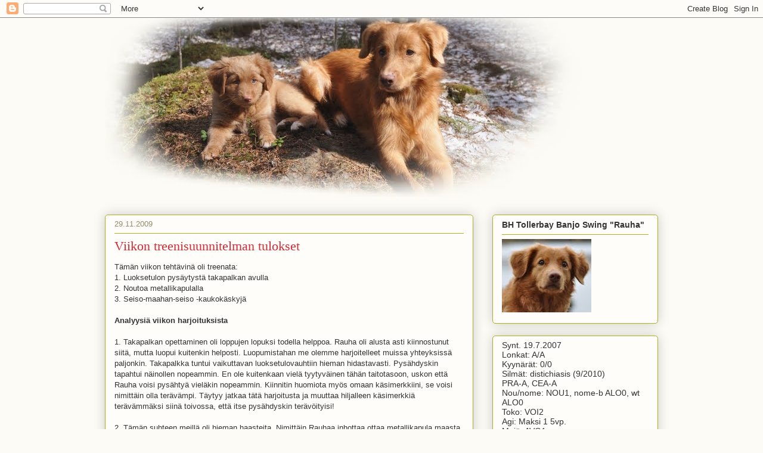

--- FILE ---
content_type: text/html; charset=UTF-8
request_url: https://rauha-tolleri.blogspot.com/2009/11/
body_size: 14087
content:
<!DOCTYPE html>
<html class='v2' dir='ltr' lang='fi'>
<head>
<link href='https://www.blogger.com/static/v1/widgets/335934321-css_bundle_v2.css' rel='stylesheet' type='text/css'/>
<meta content='width=1100' name='viewport'/>
<meta content='text/html; charset=UTF-8' http-equiv='Content-Type'/>
<meta content='blogger' name='generator'/>
<link href='https://rauha-tolleri.blogspot.com/favicon.ico' rel='icon' type='image/x-icon'/>
<link href='http://rauha-tolleri.blogspot.com/2009/11/' rel='canonical'/>
<link rel="alternate" type="application/atom+xml" title="Rauha- ja Tyyne-tollereiden treenipäiväkirja - Atom" href="https://rauha-tolleri.blogspot.com/feeds/posts/default" />
<link rel="alternate" type="application/rss+xml" title="Rauha- ja Tyyne-tollereiden treenipäiväkirja - RSS" href="https://rauha-tolleri.blogspot.com/feeds/posts/default?alt=rss" />
<link rel="service.post" type="application/atom+xml" title="Rauha- ja Tyyne-tollereiden treenipäiväkirja - Atom" href="https://www.blogger.com/feeds/1703844208136788049/posts/default" />
<!--Can't find substitution for tag [blog.ieCssRetrofitLinks]-->
<meta content='http://rauha-tolleri.blogspot.com/2009/11/' property='og:url'/>
<meta content='Rauha- ja Tyyne-tollereiden treenipäiväkirja' property='og:title'/>
<meta content='Tämä blogi toimii sähköisenä treenipäiväkirjanamme. Tavoite on saada koulutustilanne reaaliaikaiseksi: tehdä suunnitelmia, toteuttaa ja kommentoida niitä.' property='og:description'/>
<title>Rauha- ja Tyyne-tollereiden treenipäiväkirja: marraskuuta 2009</title>
<style id='page-skin-1' type='text/css'><!--
/*
-----------------------------------------------
Blogger Template Style
Name:     Awesome Inc.
Designer: Tina Chen
URL:      tinachen.org
----------------------------------------------- */
/* Content
----------------------------------------------- */
body {
font: normal normal 13px Arial, Tahoma, Helvetica, FreeSans, sans-serif;
color: #333333;
background: #fcfbf5 none repeat scroll top left;
}
html body .content-outer {
min-width: 0;
max-width: 100%;
width: 100%;
}
a:link {
text-decoration: none;
color: #d52a33;
}
a:visited {
text-decoration: none;
color: #7d181e;
}
a:hover {
text-decoration: underline;
color: #d52a33;
}
.body-fauxcolumn-outer .cap-top {
position: absolute;
z-index: 1;
height: 276px;
width: 100%;
background: transparent none repeat-x scroll top left;
_background-image: none;
}
/* Columns
----------------------------------------------- */
.content-inner {
padding: 0;
}
.header-inner .section {
margin: 0 16px;
}
.tabs-inner .section {
margin: 0 16px;
}
.main-inner {
padding-top: 30px;
}
.main-inner .column-center-inner,
.main-inner .column-left-inner,
.main-inner .column-right-inner {
padding: 0 5px;
}
*+html body .main-inner .column-center-inner {
margin-top: -30px;
}
#layout .main-inner .column-center-inner {
margin-top: 0;
}
/* Header
----------------------------------------------- */
.header-outer {
margin: 0 0 0 0;
background: transparent none repeat scroll 0 0;
}
.Header h1 {
font: normal normal 48px Georgia, Utopia, 'Palatino Linotype', Palatino, serif;
color: #333333;
text-shadow: 0 0 -1px #000000;
}
.Header h1 a {
color: #333333;
}
.Header .description {
font: normal normal 20px Georgia, Utopia, 'Palatino Linotype', Palatino, serif;
color: #908d6a;
}
.header-inner .Header .titlewrapper,
.header-inner .Header .descriptionwrapper {
padding-left: 0;
padding-right: 0;
margin-bottom: 0;
}
.header-inner .Header .titlewrapper {
padding-top: 22px;
}
/* Tabs
----------------------------------------------- */
.tabs-outer {
overflow: hidden;
position: relative;
background: #b3ca88 url(//www.blogblog.com/1kt/awesomeinc/tabs_gradient_light.png) repeat scroll 0 0;
}
#layout .tabs-outer {
overflow: visible;
}
.tabs-cap-top, .tabs-cap-bottom {
position: absolute;
width: 100%;
border-top: 1px solid #908d6a;
}
.tabs-cap-bottom {
bottom: 0;
}
.tabs-inner .widget li a {
display: inline-block;
margin: 0;
padding: .6em 1.5em;
font: normal normal 13px Arial, Tahoma, Helvetica, FreeSans, sans-serif;
color: #333333;
border-top: 1px solid #908d6a;
border-bottom: 1px solid #908d6a;
border-left: 1px solid #908d6a;
height: 16px;
line-height: 16px;
}
.tabs-inner .widget li:last-child a {
border-right: 1px solid #908d6a;
}
.tabs-inner .widget li.selected a, .tabs-inner .widget li a:hover {
background: #63704b url(//www.blogblog.com/1kt/awesomeinc/tabs_gradient_light.png) repeat-x scroll 0 -100px;
color: #ffffff;
}
/* Headings
----------------------------------------------- */
h2 {
font: normal bold 14px Arial, Tahoma, Helvetica, FreeSans, sans-serif;
color: #333333;
}
/* Widgets
----------------------------------------------- */
.main-inner .section {
margin: 0 27px;
padding: 0;
}
.main-inner .column-left-outer,
.main-inner .column-right-outer {
margin-top: 0;
}
#layout .main-inner .column-left-outer,
#layout .main-inner .column-right-outer {
margin-top: 0;
}
.main-inner .column-left-inner,
.main-inner .column-right-inner {
background: transparent none repeat 0 0;
-moz-box-shadow: 0 0 0 rgba(0, 0, 0, .2);
-webkit-box-shadow: 0 0 0 rgba(0, 0, 0, .2);
-goog-ms-box-shadow: 0 0 0 rgba(0, 0, 0, .2);
box-shadow: 0 0 0 rgba(0, 0, 0, .2);
-moz-border-radius: 5px;
-webkit-border-radius: 5px;
-goog-ms-border-radius: 5px;
border-radius: 5px;
}
#layout .main-inner .column-left-inner,
#layout .main-inner .column-right-inner {
margin-top: 0;
}
.sidebar .widget {
font: normal normal 14px Arial, Tahoma, Helvetica, FreeSans, sans-serif;
color: #333333;
}
.sidebar .widget a:link {
color: #d52a33;
}
.sidebar .widget a:visited {
color: #7d181e;
}
.sidebar .widget a:hover {
color: #d52a33;
}
.sidebar .widget h2 {
text-shadow: 0 0 -1px #000000;
}
.main-inner .widget {
background-color: #fefdfa;
border: 1px solid #aab123;
padding: 0 15px 15px;
margin: 20px -16px;
-moz-box-shadow: 0 0 20px rgba(0, 0, 0, .2);
-webkit-box-shadow: 0 0 20px rgba(0, 0, 0, .2);
-goog-ms-box-shadow: 0 0 20px rgba(0, 0, 0, .2);
box-shadow: 0 0 20px rgba(0, 0, 0, .2);
-moz-border-radius: 5px;
-webkit-border-radius: 5px;
-goog-ms-border-radius: 5px;
border-radius: 5px;
}
.main-inner .widget h2 {
margin: 0 -0;
padding: .6em 0 .5em;
border-bottom: 1px solid transparent;
}
.footer-inner .widget h2 {
padding: 0 0 .4em;
border-bottom: 1px solid transparent;
}
.main-inner .widget h2 + div, .footer-inner .widget h2 + div {
border-top: 1px solid #aab123;
padding-top: 8px;
}
.main-inner .widget .widget-content {
margin: 0 -0;
padding: 7px 0 0;
}
.main-inner .widget ul, .main-inner .widget #ArchiveList ul.flat {
margin: -8px -15px 0;
padding: 0;
list-style: none;
}
.main-inner .widget #ArchiveList {
margin: -8px 0 0;
}
.main-inner .widget ul li, .main-inner .widget #ArchiveList ul.flat li {
padding: .5em 15px;
text-indent: 0;
color: #666666;
border-top: 0 solid #aab123;
border-bottom: 1px solid transparent;
}
.main-inner .widget #ArchiveList ul li {
padding-top: .25em;
padding-bottom: .25em;
}
.main-inner .widget ul li:first-child, .main-inner .widget #ArchiveList ul.flat li:first-child {
border-top: none;
}
.main-inner .widget ul li:last-child, .main-inner .widget #ArchiveList ul.flat li:last-child {
border-bottom: none;
}
.post-body {
position: relative;
}
.main-inner .widget .post-body ul {
padding: 0 2.5em;
margin: .5em 0;
list-style: disc;
}
.main-inner .widget .post-body ul li {
padding: 0.25em 0;
margin-bottom: .25em;
color: #333333;
border: none;
}
.footer-inner .widget ul {
padding: 0;
list-style: none;
}
.widget .zippy {
color: #666666;
}
/* Posts
----------------------------------------------- */
body .main-inner .Blog {
padding: 0;
margin-bottom: 1em;
background-color: transparent;
border: none;
-moz-box-shadow: 0 0 0 rgba(0, 0, 0, 0);
-webkit-box-shadow: 0 0 0 rgba(0, 0, 0, 0);
-goog-ms-box-shadow: 0 0 0 rgba(0, 0, 0, 0);
box-shadow: 0 0 0 rgba(0, 0, 0, 0);
}
.main-inner .section:last-child .Blog:last-child {
padding: 0;
margin-bottom: 1em;
}
.main-inner .widget h2.date-header {
margin: 0 -15px 1px;
padding: 0 0 0 0;
font: normal normal 13px Arial, Tahoma, Helvetica, FreeSans, sans-serif;
color: #908d6a;
background: transparent none no-repeat scroll top left;
border-top: 0 solid #aab123;
border-bottom: 1px solid transparent;
-moz-border-radius-topleft: 0;
-moz-border-radius-topright: 0;
-webkit-border-top-left-radius: 0;
-webkit-border-top-right-radius: 0;
border-top-left-radius: 0;
border-top-right-radius: 0;
position: static;
bottom: 100%;
right: 15px;
text-shadow: 0 0 -1px #000000;
}
.main-inner .widget h2.date-header span {
font: normal normal 13px Arial, Tahoma, Helvetica, FreeSans, sans-serif;
display: block;
padding: .5em 15px;
border-left: 0 solid #aab123;
border-right: 0 solid #aab123;
}
.date-outer {
position: relative;
margin: 30px 0 20px;
padding: 0 15px;
background-color: #fefdfa;
border: 1px solid #aab123;
-moz-box-shadow: 0 0 20px rgba(0, 0, 0, .2);
-webkit-box-shadow: 0 0 20px rgba(0, 0, 0, .2);
-goog-ms-box-shadow: 0 0 20px rgba(0, 0, 0, .2);
box-shadow: 0 0 20px rgba(0, 0, 0, .2);
-moz-border-radius: 5px;
-webkit-border-radius: 5px;
-goog-ms-border-radius: 5px;
border-radius: 5px;
}
.date-outer:first-child {
margin-top: 0;
}
.date-outer:last-child {
margin-bottom: 20px;
-moz-border-radius-bottomleft: 5px;
-moz-border-radius-bottomright: 5px;
-webkit-border-bottom-left-radius: 5px;
-webkit-border-bottom-right-radius: 5px;
-goog-ms-border-bottom-left-radius: 5px;
-goog-ms-border-bottom-right-radius: 5px;
border-bottom-left-radius: 5px;
border-bottom-right-radius: 5px;
}
.date-posts {
margin: 0 -0;
padding: 0 0;
clear: both;
}
.post-outer, .inline-ad {
border-top: 1px solid #aab123;
margin: 0 -0;
padding: 15px 0;
}
.post-outer {
padding-bottom: 10px;
}
.post-outer:first-child {
padding-top: 0;
border-top: none;
}
.post-outer:last-child, .inline-ad:last-child {
border-bottom: none;
}
.post-body {
position: relative;
}
.post-body img {
padding: 8px;
background: #ffffff;
border: 1px solid #cccccc;
-moz-box-shadow: 0 0 20px rgba(0, 0, 0, .2);
-webkit-box-shadow: 0 0 20px rgba(0, 0, 0, .2);
box-shadow: 0 0 20px rgba(0, 0, 0, .2);
-moz-border-radius: 5px;
-webkit-border-radius: 5px;
border-radius: 5px;
}
h3.post-title, h4 {
font: normal normal 22px Georgia, Utopia, 'Palatino Linotype', Palatino, serif;
color: #d52a33;
}
h3.post-title a {
font: normal normal 22px Georgia, Utopia, 'Palatino Linotype', Palatino, serif;
color: #d52a33;
}
h3.post-title a:hover {
color: #d52a33;
text-decoration: underline;
}
.post-header {
margin: 0 0 1em;
}
.post-body {
line-height: 1.4;
}
.post-outer h2 {
color: #333333;
}
.post-footer {
margin: 1.5em 0 0;
}
#blog-pager {
padding: 15px;
font-size: 120%;
background-color: #fefdfa;
border: 1px solid #aab123;
-moz-box-shadow: 0 0 20px rgba(0, 0, 0, .2);
-webkit-box-shadow: 0 0 20px rgba(0, 0, 0, .2);
-goog-ms-box-shadow: 0 0 20px rgba(0, 0, 0, .2);
box-shadow: 0 0 20px rgba(0, 0, 0, .2);
-moz-border-radius: 5px;
-webkit-border-radius: 5px;
-goog-ms-border-radius: 5px;
border-radius: 5px;
-moz-border-radius-topleft: 5px;
-moz-border-radius-topright: 5px;
-webkit-border-top-left-radius: 5px;
-webkit-border-top-right-radius: 5px;
-goog-ms-border-top-left-radius: 5px;
-goog-ms-border-top-right-radius: 5px;
border-top-left-radius: 5px;
border-top-right-radius-topright: 5px;
margin-top: 1em;
}
.blog-feeds, .post-feeds {
margin: 1em 0;
text-align: center;
color: #333333;
}
.blog-feeds a, .post-feeds a {
color: #d52a33;
}
.blog-feeds a:visited, .post-feeds a:visited {
color: #7d181e;
}
.blog-feeds a:hover, .post-feeds a:hover {
color: #d52a33;
}
.post-outer .comments {
margin-top: 2em;
}
/* Comments
----------------------------------------------- */
.comments .comments-content .icon.blog-author {
background-repeat: no-repeat;
background-image: url([data-uri]);
}
.comments .comments-content .loadmore a {
border-top: 1px solid #908d6a;
border-bottom: 1px solid #908d6a;
}
.comments .continue {
border-top: 2px solid #908d6a;
}
/* Footer
----------------------------------------------- */
.footer-outer {
margin: -20px 0 -1px;
padding: 20px 0 0;
color: #333333;
overflow: hidden;
}
.footer-fauxborder-left {
border-top: 1px solid #aab123;
background: #fefdfa none repeat scroll 0 0;
-moz-box-shadow: 0 0 20px rgba(0, 0, 0, .2);
-webkit-box-shadow: 0 0 20px rgba(0, 0, 0, .2);
-goog-ms-box-shadow: 0 0 20px rgba(0, 0, 0, .2);
box-shadow: 0 0 20px rgba(0, 0, 0, .2);
margin: 0 -20px;
}
/* Mobile
----------------------------------------------- */
body.mobile {
background-size: auto;
}
.mobile .body-fauxcolumn-outer {
background: transparent none repeat scroll top left;
}
*+html body.mobile .main-inner .column-center-inner {
margin-top: 0;
}
.mobile .main-inner .widget {
padding: 0 0 15px;
}
.mobile .main-inner .widget h2 + div,
.mobile .footer-inner .widget h2 + div {
border-top: none;
padding-top: 0;
}
.mobile .footer-inner .widget h2 {
padding: 0.5em 0;
border-bottom: none;
}
.mobile .main-inner .widget .widget-content {
margin: 0;
padding: 7px 0 0;
}
.mobile .main-inner .widget ul,
.mobile .main-inner .widget #ArchiveList ul.flat {
margin: 0 -15px 0;
}
.mobile .main-inner .widget h2.date-header {
right: 0;
}
.mobile .date-header span {
padding: 0.4em 0;
}
.mobile .date-outer:first-child {
margin-bottom: 0;
border: 1px solid #aab123;
-moz-border-radius-topleft: 5px;
-moz-border-radius-topright: 5px;
-webkit-border-top-left-radius: 5px;
-webkit-border-top-right-radius: 5px;
-goog-ms-border-top-left-radius: 5px;
-goog-ms-border-top-right-radius: 5px;
border-top-left-radius: 5px;
border-top-right-radius: 5px;
}
.mobile .date-outer {
border-color: #aab123;
border-width: 0 1px 1px;
}
.mobile .date-outer:last-child {
margin-bottom: 0;
}
.mobile .main-inner {
padding: 0;
}
.mobile .header-inner .section {
margin: 0;
}
.mobile .post-outer, .mobile .inline-ad {
padding: 5px 0;
}
.mobile .tabs-inner .section {
margin: 0 10px;
}
.mobile .main-inner .widget h2 {
margin: 0;
padding: 0;
}
.mobile .main-inner .widget h2.date-header span {
padding: 0;
}
.mobile .main-inner .widget .widget-content {
margin: 0;
padding: 7px 0 0;
}
.mobile #blog-pager {
border: 1px solid transparent;
background: #fefdfa none repeat scroll 0 0;
}
.mobile .main-inner .column-left-inner,
.mobile .main-inner .column-right-inner {
background: transparent none repeat 0 0;
-moz-box-shadow: none;
-webkit-box-shadow: none;
-goog-ms-box-shadow: none;
box-shadow: none;
}
.mobile .date-posts {
margin: 0;
padding: 0;
}
.mobile .footer-fauxborder-left {
margin: 0;
border-top: inherit;
}
.mobile .main-inner .section:last-child .Blog:last-child {
margin-bottom: 0;
}
.mobile-index-contents {
color: #333333;
}
.mobile .mobile-link-button {
background: #d52a33 url(//www.blogblog.com/1kt/awesomeinc/tabs_gradient_light.png) repeat scroll 0 0;
}
.mobile-link-button a:link, .mobile-link-button a:visited {
color: #ffffff;
}
.mobile .tabs-inner .PageList .widget-content {
background: transparent;
border-top: 1px solid;
border-color: #908d6a;
color: #333333;
}
.mobile .tabs-inner .PageList .widget-content .pagelist-arrow {
border-left: 1px solid #908d6a;
}

--></style>
<style id='template-skin-1' type='text/css'><!--
body {
min-width: 960px;
}
.content-outer, .content-fauxcolumn-outer, .region-inner {
min-width: 960px;
max-width: 960px;
_width: 960px;
}
.main-inner .columns {
padding-left: 0;
padding-right: 310px;
}
.main-inner .fauxcolumn-center-outer {
left: 0;
right: 310px;
/* IE6 does not respect left and right together */
_width: expression(this.parentNode.offsetWidth -
parseInt("0") -
parseInt("310px") + 'px');
}
.main-inner .fauxcolumn-left-outer {
width: 0;
}
.main-inner .fauxcolumn-right-outer {
width: 310px;
}
.main-inner .column-left-outer {
width: 0;
right: 100%;
margin-left: -0;
}
.main-inner .column-right-outer {
width: 310px;
margin-right: -310px;
}
#layout {
min-width: 0;
}
#layout .content-outer {
min-width: 0;
width: 800px;
}
#layout .region-inner {
min-width: 0;
width: auto;
}
body#layout div.add_widget {
padding: 8px;
}
body#layout div.add_widget a {
margin-left: 32px;
}
--></style>
<link href='https://www.blogger.com/dyn-css/authorization.css?targetBlogID=1703844208136788049&amp;zx=46919a7a-e179-4870-90c7-8ce3ebeffcb1' media='none' onload='if(media!=&#39;all&#39;)media=&#39;all&#39;' rel='stylesheet'/><noscript><link href='https://www.blogger.com/dyn-css/authorization.css?targetBlogID=1703844208136788049&amp;zx=46919a7a-e179-4870-90c7-8ce3ebeffcb1' rel='stylesheet'/></noscript>
<meta name='google-adsense-platform-account' content='ca-host-pub-1556223355139109'/>
<meta name='google-adsense-platform-domain' content='blogspot.com'/>

</head>
<body class='loading variant-renewable'>
<div class='navbar section' id='navbar' name='Navigointipalkki'><div class='widget Navbar' data-version='1' id='Navbar1'><script type="text/javascript">
    function setAttributeOnload(object, attribute, val) {
      if(window.addEventListener) {
        window.addEventListener('load',
          function(){ object[attribute] = val; }, false);
      } else {
        window.attachEvent('onload', function(){ object[attribute] = val; });
      }
    }
  </script>
<div id="navbar-iframe-container"></div>
<script type="text/javascript" src="https://apis.google.com/js/platform.js"></script>
<script type="text/javascript">
      gapi.load("gapi.iframes:gapi.iframes.style.bubble", function() {
        if (gapi.iframes && gapi.iframes.getContext) {
          gapi.iframes.getContext().openChild({
              url: 'https://www.blogger.com/navbar/1703844208136788049?origin\x3dhttps://rauha-tolleri.blogspot.com',
              where: document.getElementById("navbar-iframe-container"),
              id: "navbar-iframe"
          });
        }
      });
    </script><script type="text/javascript">
(function() {
var script = document.createElement('script');
script.type = 'text/javascript';
script.src = '//pagead2.googlesyndication.com/pagead/js/google_top_exp.js';
var head = document.getElementsByTagName('head')[0];
if (head) {
head.appendChild(script);
}})();
</script>
</div></div>
<div class='body-fauxcolumns'>
<div class='fauxcolumn-outer body-fauxcolumn-outer'>
<div class='cap-top'>
<div class='cap-left'></div>
<div class='cap-right'></div>
</div>
<div class='fauxborder-left'>
<div class='fauxborder-right'></div>
<div class='fauxcolumn-inner'>
</div>
</div>
<div class='cap-bottom'>
<div class='cap-left'></div>
<div class='cap-right'></div>
</div>
</div>
</div>
<div class='content'>
<div class='content-fauxcolumns'>
<div class='fauxcolumn-outer content-fauxcolumn-outer'>
<div class='cap-top'>
<div class='cap-left'></div>
<div class='cap-right'></div>
</div>
<div class='fauxborder-left'>
<div class='fauxborder-right'></div>
<div class='fauxcolumn-inner'>
</div>
</div>
<div class='cap-bottom'>
<div class='cap-left'></div>
<div class='cap-right'></div>
</div>
</div>
</div>
<div class='content-outer'>
<div class='content-cap-top cap-top'>
<div class='cap-left'></div>
<div class='cap-right'></div>
</div>
<div class='fauxborder-left content-fauxborder-left'>
<div class='fauxborder-right content-fauxborder-right'></div>
<div class='content-inner'>
<header>
<div class='header-outer'>
<div class='header-cap-top cap-top'>
<div class='cap-left'></div>
<div class='cap-right'></div>
</div>
<div class='fauxborder-left header-fauxborder-left'>
<div class='fauxborder-right header-fauxborder-right'></div>
<div class='region-inner header-inner'>
<div class='header section' id='header' name='Otsikko'><div class='widget Header' data-version='1' id='Header1'>
<div id='header-inner'>
<a href='https://rauha-tolleri.blogspot.com/' style='display: block'>
<img alt='Rauha- ja Tyyne-tollereiden treenipäiväkirja' height='300px; ' id='Header1_headerimg' src='https://blogger.googleusercontent.com/img/b/R29vZ2xl/AVvXsEiN0jQcQbcr8fF2RKI-6nWuqH5GLRmCqWCQgi2jjSSoPSOueTd-NDjA9nLDiNjaIdhPsq5LSKUFcYPIPjEUn_31kE9WJiQKr6ekvEWRwTITLIxatCPwkJ7MaGiQiBvKRyqb67kO5SkkjcRm/s1600/blogi_kuva.jpg' style='display: block' width='801px; '/>
</a>
</div>
</div></div>
</div>
</div>
<div class='header-cap-bottom cap-bottom'>
<div class='cap-left'></div>
<div class='cap-right'></div>
</div>
</div>
</header>
<div class='tabs-outer'>
<div class='tabs-cap-top cap-top'>
<div class='cap-left'></div>
<div class='cap-right'></div>
</div>
<div class='fauxborder-left tabs-fauxborder-left'>
<div class='fauxborder-right tabs-fauxborder-right'></div>
<div class='region-inner tabs-inner'>
<div class='tabs no-items section' id='crosscol' name='Kaikki sarakkeet'></div>
<div class='tabs no-items section' id='crosscol-overflow' name='Cross-Column 2'></div>
</div>
</div>
<div class='tabs-cap-bottom cap-bottom'>
<div class='cap-left'></div>
<div class='cap-right'></div>
</div>
</div>
<div class='main-outer'>
<div class='main-cap-top cap-top'>
<div class='cap-left'></div>
<div class='cap-right'></div>
</div>
<div class='fauxborder-left main-fauxborder-left'>
<div class='fauxborder-right main-fauxborder-right'></div>
<div class='region-inner main-inner'>
<div class='columns fauxcolumns'>
<div class='fauxcolumn-outer fauxcolumn-center-outer'>
<div class='cap-top'>
<div class='cap-left'></div>
<div class='cap-right'></div>
</div>
<div class='fauxborder-left'>
<div class='fauxborder-right'></div>
<div class='fauxcolumn-inner'>
</div>
</div>
<div class='cap-bottom'>
<div class='cap-left'></div>
<div class='cap-right'></div>
</div>
</div>
<div class='fauxcolumn-outer fauxcolumn-left-outer'>
<div class='cap-top'>
<div class='cap-left'></div>
<div class='cap-right'></div>
</div>
<div class='fauxborder-left'>
<div class='fauxborder-right'></div>
<div class='fauxcolumn-inner'>
</div>
</div>
<div class='cap-bottom'>
<div class='cap-left'></div>
<div class='cap-right'></div>
</div>
</div>
<div class='fauxcolumn-outer fauxcolumn-right-outer'>
<div class='cap-top'>
<div class='cap-left'></div>
<div class='cap-right'></div>
</div>
<div class='fauxborder-left'>
<div class='fauxborder-right'></div>
<div class='fauxcolumn-inner'>
</div>
</div>
<div class='cap-bottom'>
<div class='cap-left'></div>
<div class='cap-right'></div>
</div>
</div>
<!-- corrects IE6 width calculation -->
<div class='columns-inner'>
<div class='column-center-outer'>
<div class='column-center-inner'>
<div class='main section' id='main' name='Ensisijainen'><div class='widget Blog' data-version='1' id='Blog1'>
<div class='blog-posts hfeed'>

          <div class="date-outer">
        
<h2 class='date-header'><span>29.11.2009</span></h2>

          <div class="date-posts">
        
<div class='post-outer'>
<div class='post hentry uncustomized-post-template' itemprop='blogPost' itemscope='itemscope' itemtype='http://schema.org/BlogPosting'>
<meta content='1703844208136788049' itemprop='blogId'/>
<meta content='191741160818298489' itemprop='postId'/>
<a name='191741160818298489'></a>
<h3 class='post-title entry-title' itemprop='name'>
<a href='https://rauha-tolleri.blogspot.com/2009/11/viikon-treenisuunnitelman-tulokset.html'>Viikon treenisuunnitelman tulokset</a>
</h3>
<div class='post-header'>
<div class='post-header-line-1'></div>
</div>
<div class='post-body entry-content' id='post-body-191741160818298489' itemprop='description articleBody'>
Tämän viikon tehtävinä oli treenata: <br />1. Luoksetulon pysäytystä takapalkan avulla<br />2. Noutoa metallikapulalla<br />3. Seiso-maahan-seiso -kaukokäskyjä<br /><br /><span style="font-weight:bold;">Analyysiä viikon harjoituksista</span><br /><br />1. Takapalkan opettaminen oli loppujen lopuksi todella helppoa. Rauha oli alusta asti kiinnostunut siitä, mutta luopui kuitenkin helposti. Luopumistahan me olemme harjoitelleet muissa yhteyksissä paljonkin. Takapalkka tuntui vaikuttavan luoksetulovauhtiin hieman hidastavasti. Pysähdyskin tapahtui näinollen nopeammin. En ole kuitenkaan vielä tyytyväinen tähän taitotasoon, uskon että Rauha voisi pysähtyä vieläkin nopeammin. Kiinnitin huomiota myös omaan käsimerkkiini, se voisi nimittäin olla terävämpi. Täytyy jatkaa tätä harjoitusta ja muuttaa hiljalleen käsimerkkiä terävämmäksi siinä toivossa, että itse pysähdyskin terävöityisi! <br /><br />2. Tämän suhteen meillä oli hieman haasteita. Nimittäin Rauhaa inhottaa ottaa metallikapula maasta. Tämä korostui erityisesti ulkona. Meidän metallikapulamme on pieni ja vanhojen sääntöjen mukainen, eli painava. Se vaikeutti entisestään ylösottoa, kun neidin piti tunkea nenä kiinni maahan, että kulmureilla voisi ylipäätään painaa kapulan oikeaan kohtaan suuhun... Olenkin tässä viime päivinä etsinyt uutta nykysääntöjen mukaista metallikapulaa. Uskon että sen kanssa harjoittelu helpottuu selvästi. Itse luovutus ja noudon muut osat ovat toimineet ihan mukavasti.  <br /><br />3. Tämä osoittautui ehkä hieman yllättäen harjoitusten hankalimmaksi osaksi. Nimittäin Rauha tipahtaa seisomasta maahan "heittämällä" etujalat eteen. Oikean tekniikan tulisi taas olla sellaista, että se ikäänkuin peruuttaa makuulle pitäen jalat samalla paikalla koko ajan. Yritin saada avokin avuksi naksuttimen kanssa nappaamaan oikean suorituksen alku, mutta siitäkään ei ollut apua. Nyt viimeisen parin päivän aikana suoritus on alkanut hiljalleen mennä kohti oikeaa. Rauha edelleen heittää hieman jalkoja ilmaan, mutta nyt se sentään niiaa etupään taakse... Tätä siis pitää selvästi vielä treenata paljon. Ja ottaa riittävä määrä toistoja ennen seuraavaan vaiheeseen siirtymistä!
<div style='clear: both;'></div>
</div>
<div class='post-footer'>
<div class='post-footer-line post-footer-line-1'>
<span class='post-author vcard'>
Lähettänyt
<span class='fn' itemprop='author' itemscope='itemscope' itemtype='http://schema.org/Person'>
<meta content='https://www.blogger.com/profile/14582975264581207793' itemprop='url'/>
<a class='g-profile' href='https://www.blogger.com/profile/14582975264581207793' rel='author' title='author profile'>
<span itemprop='name'>Hannis</span>
</a>
</span>
</span>
<span class='post-timestamp'>
</span>
<span class='post-comment-link'>
<a class='comment-link' href='https://rauha-tolleri.blogspot.com/2009/11/viikon-treenisuunnitelman-tulokset.html#comment-form' onclick=''>
1 kommentti:
  </a>
</span>
<span class='post-icons'>
</span>
<div class='post-share-buttons goog-inline-block'>
</div>
</div>
<div class='post-footer-line post-footer-line-2'>
<span class='post-labels'>
Tunnisteet:
<a href='https://rauha-tolleri.blogspot.com/search/label/toko' rel='tag'>toko</a>
</span>
</div>
<div class='post-footer-line post-footer-line-3'>
<span class='post-location'>
</span>
</div>
</div>
</div>
</div>
<div class='post-outer'>
<div class='post hentry uncustomized-post-template' itemprop='blogPost' itemscope='itemscope' itemtype='http://schema.org/BlogPosting'>
<meta content='1703844208136788049' itemprop='blogId'/>
<meta content='6959947599073609538' itemprop='postId'/>
<a name='6959947599073609538'></a>
<h3 class='post-title entry-title' itemprop='name'>
<a href='https://rauha-tolleri.blogspot.com/2009/11/agilitytreenit-perjantaina-2711.html'>Agilitytreenit perjantaina 27.11</a>
</h3>
<div class='post-header'>
<div class='post-header-line-1'></div>
</div>
<div class='post-body entry-content' id='post-body-6959947599073609538' itemprop='description articleBody'>
Perjantaina pääsimme pitkästä aikaa agilitytreeneihin. Meitä oli onneksi vain muutama paikalla, joten ehdimme ottamaan ihan kunnon harjoitukset. <br /><br />Rauhan kanssa perusongelmana on ihan puhdas treenin puute. Harjoiteltavia asioita ovat: <br />- keppien sisäänmeno ja itsenäinen pujotteleminen molemmilta puolilta<br />- kontaktiesteet<br />- irtoaminen<br />- lähtö<br /><br />Meillä oli harjoituksena melko haastava rata, jonka otin suosiolla kahdessa osassa. Ensimmäinen puolisko tuotti paljon vaikeuksia. Rauha ehti siksakeissa mun edelle, ja sen jälkeen takaa huitominen meni vähän säätämiseksi. Kontaktiesteet menivät palkan kanssa ongelmitta, mutta kaipaavat vielä paljon toistoja ollakseen varmoja. Päätin ottaa pallon lisäksi apukaaren A:n alastuloon. Lisätreeniä vaan tähän!<br /><br />Rauha kiihtyy agilitysta valtavasti. Tämä näkyy eniten kepeillä. Perjantaina se taas yritti jättää matkan varrelta keppejä pujottelematta. Meillä on kyllä kotonakin kepit, mutta ei tuota koiraa saa samaan mielentilaan ilman muita esteitä. Tosin meille tekisi oikein hyvää treenata pujottelua välillä myös kotona... <br /><br />Kokonaisuutena radalla eteneminen alkoi olla jo melko sujuvaa. Rauha irtoaa treeni treeniltä paremmin myös kauemmas. Sivusuunnassa etäisyyttä olisi vielä hyvä saada lisää. <br /><br />Meillä on kahdet kisat itsenäisyyspäivänä Purinalla. Sitä ennen emme pääse harjoittelemaan.Ensi viikon tehtävänä onkin ottaa kotona pujotteluharjoituksia aina kun ehdin valoisan aikaan koirien kanssa ulos...
<div style='clear: both;'></div>
</div>
<div class='post-footer'>
<div class='post-footer-line post-footer-line-1'>
<span class='post-author vcard'>
Lähettänyt
<span class='fn' itemprop='author' itemscope='itemscope' itemtype='http://schema.org/Person'>
<meta content='https://www.blogger.com/profile/14582975264581207793' itemprop='url'/>
<a class='g-profile' href='https://www.blogger.com/profile/14582975264581207793' rel='author' title='author profile'>
<span itemprop='name'>Hannis</span>
</a>
</span>
</span>
<span class='post-timestamp'>
</span>
<span class='post-comment-link'>
<a class='comment-link' href='https://rauha-tolleri.blogspot.com/2009/11/agilitytreenit-perjantaina-2711.html#comment-form' onclick=''>
Ei kommentteja:
  </a>
</span>
<span class='post-icons'>
</span>
<div class='post-share-buttons goog-inline-block'>
</div>
</div>
<div class='post-footer-line post-footer-line-2'>
<span class='post-labels'>
Tunnisteet:
<a href='https://rauha-tolleri.blogspot.com/search/label/agility' rel='tag'>agility</a>
</span>
</div>
<div class='post-footer-line post-footer-line-3'>
<span class='post-location'>
</span>
</div>
</div>
</div>
</div>

          </div></div>
        

          <div class="date-outer">
        
<h2 class='date-header'><span>25.11.2009</span></h2>

          <div class="date-posts">
        
<div class='post-outer'>
<div class='post hentry uncustomized-post-template' itemprop='blogPost' itemscope='itemscope' itemtype='http://schema.org/BlogPosting'>
<meta content='1703844208136788049' itemprop='blogId'/>
<meta content='1554759821556323991' itemprop='postId'/>
<a name='1554759821556323991'></a>
<h3 class='post-title entry-title' itemprop='name'>
<a href='https://rauha-tolleri.blogspot.com/2009/11/tokon-treenisuunnitelma-viikko-48.html'>Tokon treenisuunnitelma viikko 48</a>
</h3>
<div class='post-header'>
<div class='post-header-line-1'></div>
</div>
<div class='post-body entry-content' id='post-body-1554759821556323991' itemprop='description articleBody'>
Tällä viikolla harjoiteltavat asiat: <br /><br />1. Voittajaluokan kaukokäskyt<br />-> <i>Maahan-seiso-maahan</i> namin avulla. <br /><br />2. Luoksetulon pysäytys ja takapalkka<br />-> harjoitellaan pysäytystä takapalkan avulla. <br />-> koska luoksetulovauhti on kova, pysäytyksiä voi tehdä useita peräkkäin<br /><br />3. Nouto<br />-> Metalliesineellä<br />-> Muutama toisto pari kertaa päivässä<br />-> Tavoitteena vahvistaa oikeanlaisen luovutuksen rutiinia
<div style='clear: both;'></div>
</div>
<div class='post-footer'>
<div class='post-footer-line post-footer-line-1'>
<span class='post-author vcard'>
Lähettänyt
<span class='fn' itemprop='author' itemscope='itemscope' itemtype='http://schema.org/Person'>
<meta content='https://www.blogger.com/profile/14582975264581207793' itemprop='url'/>
<a class='g-profile' href='https://www.blogger.com/profile/14582975264581207793' rel='author' title='author profile'>
<span itemprop='name'>Hannis</span>
</a>
</span>
</span>
<span class='post-timestamp'>
</span>
<span class='post-comment-link'>
<a class='comment-link' href='https://rauha-tolleri.blogspot.com/2009/11/tokon-treenisuunnitelma-viikko-48.html#comment-form' onclick=''>
Ei kommentteja:
  </a>
</span>
<span class='post-icons'>
</span>
<div class='post-share-buttons goog-inline-block'>
</div>
</div>
<div class='post-footer-line post-footer-line-2'>
<span class='post-labels'>
Tunnisteet:
<a href='https://rauha-tolleri.blogspot.com/search/label/toko' rel='tag'>toko</a>
</span>
</div>
<div class='post-footer-line post-footer-line-3'>
<span class='post-location'>
</span>
</div>
</div>
</div>
</div>
<div class='post-outer'>
<div class='post hentry uncustomized-post-template' itemprop='blogPost' itemscope='itemscope' itemtype='http://schema.org/BlogPosting'>
<meta content='1703844208136788049' itemprop='blogId'/>
<meta content='2390270885449644680' itemprop='postId'/>
<a name='2390270885449644680'></a>
<h3 class='post-title entry-title' itemprop='name'>
<a href='https://rauha-tolleri.blogspot.com/2009/11/tokotilanne-25112009.html'>Tokotilanne 25.11.2009</a>
</h3>
<div class='post-header'>
<div class='post-header-line-1'></div>
</div>
<div class='post-body entry-content' id='post-body-2390270885449644680' itemprop='description articleBody'>
Tässä katsaus tämänhetkiseen tokoliikkeiden tilaan. <br /> <p><br />1. Paikallamakuu <br />- välillä menee makaamaan vasta toisella käskyllä.<br />- pysyy hyvin paikalla ja kestää myös häiriötä melko paljon.<br /><i>Treenattavaa:</i><br />-> pidetään yllä nykyinen taitotaso säännöllisillä harjoituksilla. <br />-> virittelysanan oppiminen vaatii vielä toistoja. <br />-> palkkaus välillä pelkästä asennonvaihdosta! <br /></p><p><br />2. Seuraaminen<br />- kontakti pysyy hyvin. <br />- seuraamispaikka pysyy melko hyvin.<br />- työskentely on intensiivistä. <br /><i>Treenattavaa:</i><br />-> kiinnitä huomiota omaan liikkumiseen -> kulmat <br />-> imutusta vielä säännöllisesti, jotta seuraamispaikka vahvistuu entisestään. <br />-> askelsiirtymät - käännös oikeaan - käännös vasempaan - täyskäännös oikeaan - täyskäännös vasempaan - sivuaskeleet oikea ja vasen.<br />-> hidas käynti<br />-> peruuttaminen <br /></p><p><br />3. Liikkeestä maahanmeno<br />- varma liike treeneissä. <br />- viime kisoissa meni nollille.<br /><i>Treenattavaa:</i><br />-> opetellaan liikkeelle virittelysana. <br />-> toistoja. </p><p><br />4. Luoksetulo<br />- tähän asti pysäytysharjoitukset tehty pallolla ja sen heittoliikkeellä. <br />- luoksetulovauhti on todella kova, eikä pysähdys tapahdu riittävän nopeasti.<br /><i>Treenattavaa:</i><br />-> alun luoksetulovauhti tulee saada hitaammaksi, jotta pysähdys tapahtuisi nopeammin. <br />-> otetaan takapalkka käyttöön. <br />-> kun tämä on saatu toimimaan, aloitetaan voi-luoksetulon treenaaminen (koira jätetään maahan, seisomisen lisäksi myös maahanmeno). <br /></p><p><br />5. Liikkeestä seisominen <br />- pysähtyy hyvin ja pysyy paikallaan, kun olen koiran etupuolella. <br />- kääntyy helposti kohti, kun menen R:n selän taakse. <br /><i>Treenattavaa:</i><br />-> seisomisharjoituksia niin, että liikun koiran ympärillä ja palkkaan paljon.  <br />-> tavoitteena se, että voin vaikka juosta koiran ympäri, eikä tassut siltikään liiku. <br />-> virittelysana käyttöön!</p><p><br />6. Nouto<br />- puukapulalla toimii<br />- metallin tuo, mutta ottaa kapulasta todella kevyen otteen. Ei selvästi tykkää materiaalista yhtään. <br />- luovutusasento on helposti hieman väljä. Lisäksi sen ottaminen saattaa kestää.<br />- sekä meno-, että palautusvauhti ovat yhtä kovat :)<br /><i>Treenattavaa:</i><br />-> treenataan pääasiassa metallilla. Panostettava palkkaan, jotta kapulasta tulee mieluisampi.<br />-> treenataan lähinnä noudon loppuosaa.  <br />-> otan luovutuksen vain erinomaisesta perusasennosta. <br />-> mahtava palkka, kun suoritus on prikulleen oikea. <br />-> aloitetaan myös hyppynoudon harjoittelu, kun päästään esteen kanssa treenaamaan. </p><p><br />7. Kaukokäskyt<br />- avon kaukokäskyt toimivat erinomaisesti. <br /><i>Treenattavaa:</i><br />-> opetellaan avon kaukojen avulla myös takapalkkausta.<br />-> harjoitellaan voittajaluokan asennonvaihdoksia kotona namiavusteisesti. <br />-> tavoitteena riittävän rauhallinen viretila. <br />-> virittelysanan opettelu. </p><p><br />8. Hyppy <br />- toimii ihan hyvin. <br />- Rauha hyppää vahvasti oikealle, joten istumisen on tapahduttava välittömästi, jotta se ei ohita hyppylinjaa pahasti. <br /><i>Treenattavaa:</i> <br />-> toistoja ja hyvä palkka! <br /></p>
<div style='clear: both;'></div>
</div>
<div class='post-footer'>
<div class='post-footer-line post-footer-line-1'>
<span class='post-author vcard'>
Lähettänyt
<span class='fn' itemprop='author' itemscope='itemscope' itemtype='http://schema.org/Person'>
<meta content='https://www.blogger.com/profile/14582975264581207793' itemprop='url'/>
<a class='g-profile' href='https://www.blogger.com/profile/14582975264581207793' rel='author' title='author profile'>
<span itemprop='name'>Hannis</span>
</a>
</span>
</span>
<span class='post-timestamp'>
</span>
<span class='post-comment-link'>
<a class='comment-link' href='https://rauha-tolleri.blogspot.com/2009/11/tokotilanne-25112009.html#comment-form' onclick=''>
Ei kommentteja:
  </a>
</span>
<span class='post-icons'>
</span>
<div class='post-share-buttons goog-inline-block'>
</div>
</div>
<div class='post-footer-line post-footer-line-2'>
<span class='post-labels'>
Tunnisteet:
<a href='https://rauha-tolleri.blogspot.com/search/label/toko' rel='tag'>toko</a>
</span>
</div>
<div class='post-footer-line post-footer-line-3'>
<span class='post-location'>
</span>
</div>
</div>
</div>
</div>
<div class='post-outer'>
<div class='post hentry uncustomized-post-template' itemprop='blogPost' itemscope='itemscope' itemtype='http://schema.org/BlogPosting'>
<meta content='1703844208136788049' itemprop='blogId'/>
<meta content='212413633569592210' itemprop='postId'/>
<a name='212413633569592210'></a>
<h3 class='post-title entry-title' itemprop='name'>
<a href='https://rauha-tolleri.blogspot.com/2009/11/treeniblogi-avattu.html'>Treeniblogi avattu!</a>
</h3>
<div class='post-header'>
<div class='post-header-line-1'></div>
</div>
<div class='post-body entry-content' id='post-body-212413633569592210' itemprop='description articleBody'>
<p><span style="font-family: verdana;">Rauhan treenipäiväkirja on elänyt pentukaudesta asti erilaisissa ympäristöissä. Alkuun se toimi osana kotisivujani, jossakin vaiheessa siitä tuli muistilehtiö. Viimeiset puoli vuotta se on ollut pieni vihko, josta irtoaa kirjoitetut sivut heti... </span><br /></p><p><br /><span style="font-family: verdana;">Päätin siis kokeilla, toimisiko tällainen blogi-versio minulle :) Tavoitteena on siis kirjoittaa tänne treenisuunnitelmia ja kommentteja harjoitusten kulusta. </span><br /></p>
<div style='clear: both;'></div>
</div>
<div class='post-footer'>
<div class='post-footer-line post-footer-line-1'>
<span class='post-author vcard'>
Lähettänyt
<span class='fn' itemprop='author' itemscope='itemscope' itemtype='http://schema.org/Person'>
<meta content='https://www.blogger.com/profile/14582975264581207793' itemprop='url'/>
<a class='g-profile' href='https://www.blogger.com/profile/14582975264581207793' rel='author' title='author profile'>
<span itemprop='name'>Hannis</span>
</a>
</span>
</span>
<span class='post-timestamp'>
</span>
<span class='post-comment-link'>
<a class='comment-link' href='https://rauha-tolleri.blogspot.com/2009/11/treeniblogi-avattu.html#comment-form' onclick=''>
Ei kommentteja:
  </a>
</span>
<span class='post-icons'>
</span>
<div class='post-share-buttons goog-inline-block'>
</div>
</div>
<div class='post-footer-line post-footer-line-2'>
<span class='post-labels'>
</span>
</div>
<div class='post-footer-line post-footer-line-3'>
<span class='post-location'>
</span>
</div>
</div>
</div>
</div>

        </div></div>
      
</div>
<div class='blog-pager' id='blog-pager'>
<span id='blog-pager-newer-link'>
<a class='blog-pager-newer-link' href='https://rauha-tolleri.blogspot.com/search?updated-max=2010-04-10T21:37:00%2B03:00&amp;max-results=7&amp;reverse-paginate=true' id='Blog1_blog-pager-newer-link' title='Uudemmat tekstit'>Uudemmat tekstit</a>
</span>
<a class='home-link' href='https://rauha-tolleri.blogspot.com/'>Etusivu</a>
</div>
<div class='clear'></div>
<div class='blog-feeds'>
<div class='feed-links'>
Tilaa:
<a class='feed-link' href='https://rauha-tolleri.blogspot.com/feeds/posts/default' target='_blank' type='application/atom+xml'>Kommentit (Atom)</a>
</div>
</div>
</div></div>
</div>
</div>
<div class='column-left-outer'>
<div class='column-left-inner'>
<aside>
</aside>
</div>
</div>
<div class='column-right-outer'>
<div class='column-right-inner'>
<aside>
<div class='sidebar section' id='sidebar-right-1'><div class='widget Image' data-version='1' id='Image1'>
<h2>BH Tollerbay Banjo Swing "Rauha"</h2>
<div class='widget-content'>
<a href='http://jalostus.kennelliitto.fi/frmKoira.aspx?RekNo=FIN45320%2F07'>
<img alt='BH Tollerbay Banjo Swing "Rauha"' height='123' id='Image1_img' src='https://blogger.googleusercontent.com/img/b/R29vZ2xl/AVvXsEhGpEvs3iOFi97TE-kCHPH58wVe1YNHFqlAAZzHIxhrMab1Be7t-eE8Y_7UHIPL2CisgksQ_VKK5XNAkC9XGGH5qlhmooG9kEr0rHQ5crSoNAhxH4SzftbSlN1oyYOVj24T_JSZI0bw7iaL/s150/rauha_logo.JPG' width='150'/>
</a>
<br/>
</div>
<div class='clear'></div>
</div><div class='widget Text' data-version='1' id='Text1'>
<div class='widget-content'>
Synt. 19.7.2007<br/>Lonkat: A/A<br/>Kyynärät: 0/0<br/>Silmät: distichiasis (9/2010)<br/>PRA-A, CEA-A<br/>Nou/nome: NOU1, nome-b ALO0, wt ALO0<br/>Toko: VOI2<br/>Agi: Maksi 1 5vp.<br/>Mejä: AVO1<br/>Näy: käy ERI<br/>Pk: BH<br/>Lte: +112p.<br/>
</div>
<div class='clear'></div>
</div><div class='widget Image' data-version='1' id='Image2'>
<h2>TK2 Ainstainin Bios Kunnossa "Tyyne"</h2>
<div class='widget-content'>
<a href='http://jalostus.kennelliitto.fi/frmKoira.aspx?RekNo=FI19799%2F11&R=312'>
<img alt='TK2 Ainstainin Bios Kunnossa "Tyyne"' height='131' id='Image2_img' src='https://blogger.googleusercontent.com/img/b/R29vZ2xl/AVvXsEgePCE8qI-9EV7TU6vZ0n-PP_PLhNfBXczxqZFo79YEsQr9zvKD_kCvIOZ_eUCw4a7sNAV7i2FaGmNy_szkJTXQ-y7FH4TwxCz8tHO7rfiHPqyw6X-SVcqzZ6tkIRHwgLtJ0cNyO8ro6kWz/s150/tyyne_logo.JPG' width='150'/>
</a>
<br/>
</div>
<div class='clear'></div>
</div><div class='widget Text' data-version='1' id='Text2'>
<div class='widget-content'>
<span class="pieni">Synt. 16.2.2011<br/>Lonkat: A/A<br/>Kyynärät: 0/0<br/>Silmät: ok (6/2012)<br/>PRA A tai B, CEA A 	<br/></span><span class="pieni"> Toko: 2 x ALO1 	</span>, 3 x AVO1<br/>Mejä: AVO1 50p.<br/><span class="pieni">Näy: jun ERI SA PN4<br/>Nome: NOU1<br/></span>
</div>
<div class='clear'></div>
</div><div class='widget HTML' data-version='1' id='HTML1'>
<div class='widget-content'>
<a href="http://www.ainstainin.fi">Kennel Ainstainin</a>
<!-- Start of StatCounter Code -->
<script type="text/javascript">
var sc_project=5368384; 
var sc_invisible=1; 
var sc_partition=47; 
var sc_click_stat=1; 
var sc_security="da175b94"; 
</script>

<script src="//www.statcounter.com/counter/counter_xhtml.js" type="text/javascript"></script><noscript><div class="statcounter"><a class="statcounter" href="http://www.statcounter.com/blogger/" title="blogger visitor counter"><img alt="blogger visitor counter" src="https://lh3.googleusercontent.com/blogger_img_proxy/AEn0k_tKbHBckkcpupM2QsrJD7JhdI0w4V6oCD6FU7QV07qshYLA7kADXuVJ9ruCtHppsdHhUPquRFgzPcHXFBr2lwRFvxeQo-6jLyuQrlOihxrLduA=s0-d" class="statcounter"></a></div></noscript>
<!-- End of StatCounter Code -->
</div>
<div class='clear'></div>
</div><div class='widget BlogArchive' data-version='1' id='BlogArchive1'>
<h2>Blogiarkisto</h2>
<div class='widget-content'>
<div id='ArchiveList'>
<div id='BlogArchive1_ArchiveList'>
<ul class='hierarchy'>
<li class='archivedate collapsed'>
<a class='toggle' href='javascript:void(0)'>
<span class='zippy'>

        &#9658;&#160;
      
</span>
</a>
<a class='post-count-link' href='https://rauha-tolleri.blogspot.com/2013/'>
2013
</a>
<span class='post-count' dir='ltr'>(5)</span>
<ul class='hierarchy'>
<li class='archivedate collapsed'>
<a class='toggle' href='javascript:void(0)'>
<span class='zippy'>

        &#9658;&#160;
      
</span>
</a>
<a class='post-count-link' href='https://rauha-tolleri.blogspot.com/2013/07/'>
heinäkuuta
</a>
<span class='post-count' dir='ltr'>(1)</span>
</li>
</ul>
<ul class='hierarchy'>
<li class='archivedate collapsed'>
<a class='toggle' href='javascript:void(0)'>
<span class='zippy'>

        &#9658;&#160;
      
</span>
</a>
<a class='post-count-link' href='https://rauha-tolleri.blogspot.com/2013/06/'>
kesäkuuta
</a>
<span class='post-count' dir='ltr'>(3)</span>
</li>
</ul>
<ul class='hierarchy'>
<li class='archivedate collapsed'>
<a class='toggle' href='javascript:void(0)'>
<span class='zippy'>

        &#9658;&#160;
      
</span>
</a>
<a class='post-count-link' href='https://rauha-tolleri.blogspot.com/2013/05/'>
toukokuuta
</a>
<span class='post-count' dir='ltr'>(1)</span>
</li>
</ul>
</li>
</ul>
<ul class='hierarchy'>
<li class='archivedate collapsed'>
<a class='toggle' href='javascript:void(0)'>
<span class='zippy'>

        &#9658;&#160;
      
</span>
</a>
<a class='post-count-link' href='https://rauha-tolleri.blogspot.com/2012/'>
2012
</a>
<span class='post-count' dir='ltr'>(34)</span>
<ul class='hierarchy'>
<li class='archivedate collapsed'>
<a class='toggle' href='javascript:void(0)'>
<span class='zippy'>

        &#9658;&#160;
      
</span>
</a>
<a class='post-count-link' href='https://rauha-tolleri.blogspot.com/2012/12/'>
joulukuuta
</a>
<span class='post-count' dir='ltr'>(1)</span>
</li>
</ul>
<ul class='hierarchy'>
<li class='archivedate collapsed'>
<a class='toggle' href='javascript:void(0)'>
<span class='zippy'>

        &#9658;&#160;
      
</span>
</a>
<a class='post-count-link' href='https://rauha-tolleri.blogspot.com/2012/11/'>
marraskuuta
</a>
<span class='post-count' dir='ltr'>(2)</span>
</li>
</ul>
<ul class='hierarchy'>
<li class='archivedate collapsed'>
<a class='toggle' href='javascript:void(0)'>
<span class='zippy'>

        &#9658;&#160;
      
</span>
</a>
<a class='post-count-link' href='https://rauha-tolleri.blogspot.com/2012/09/'>
syyskuuta
</a>
<span class='post-count' dir='ltr'>(3)</span>
</li>
</ul>
<ul class='hierarchy'>
<li class='archivedate collapsed'>
<a class='toggle' href='javascript:void(0)'>
<span class='zippy'>

        &#9658;&#160;
      
</span>
</a>
<a class='post-count-link' href='https://rauha-tolleri.blogspot.com/2012/08/'>
elokuuta
</a>
<span class='post-count' dir='ltr'>(2)</span>
</li>
</ul>
<ul class='hierarchy'>
<li class='archivedate collapsed'>
<a class='toggle' href='javascript:void(0)'>
<span class='zippy'>

        &#9658;&#160;
      
</span>
</a>
<a class='post-count-link' href='https://rauha-tolleri.blogspot.com/2012/06/'>
kesäkuuta
</a>
<span class='post-count' dir='ltr'>(3)</span>
</li>
</ul>
<ul class='hierarchy'>
<li class='archivedate collapsed'>
<a class='toggle' href='javascript:void(0)'>
<span class='zippy'>

        &#9658;&#160;
      
</span>
</a>
<a class='post-count-link' href='https://rauha-tolleri.blogspot.com/2012/05/'>
toukokuuta
</a>
<span class='post-count' dir='ltr'>(3)</span>
</li>
</ul>
<ul class='hierarchy'>
<li class='archivedate collapsed'>
<a class='toggle' href='javascript:void(0)'>
<span class='zippy'>

        &#9658;&#160;
      
</span>
</a>
<a class='post-count-link' href='https://rauha-tolleri.blogspot.com/2012/04/'>
huhtikuuta
</a>
<span class='post-count' dir='ltr'>(4)</span>
</li>
</ul>
<ul class='hierarchy'>
<li class='archivedate collapsed'>
<a class='toggle' href='javascript:void(0)'>
<span class='zippy'>

        &#9658;&#160;
      
</span>
</a>
<a class='post-count-link' href='https://rauha-tolleri.blogspot.com/2012/03/'>
maaliskuuta
</a>
<span class='post-count' dir='ltr'>(7)</span>
</li>
</ul>
<ul class='hierarchy'>
<li class='archivedate collapsed'>
<a class='toggle' href='javascript:void(0)'>
<span class='zippy'>

        &#9658;&#160;
      
</span>
</a>
<a class='post-count-link' href='https://rauha-tolleri.blogspot.com/2012/02/'>
helmikuuta
</a>
<span class='post-count' dir='ltr'>(6)</span>
</li>
</ul>
<ul class='hierarchy'>
<li class='archivedate collapsed'>
<a class='toggle' href='javascript:void(0)'>
<span class='zippy'>

        &#9658;&#160;
      
</span>
</a>
<a class='post-count-link' href='https://rauha-tolleri.blogspot.com/2012/01/'>
tammikuuta
</a>
<span class='post-count' dir='ltr'>(3)</span>
</li>
</ul>
</li>
</ul>
<ul class='hierarchy'>
<li class='archivedate collapsed'>
<a class='toggle' href='javascript:void(0)'>
<span class='zippy'>

        &#9658;&#160;
      
</span>
</a>
<a class='post-count-link' href='https://rauha-tolleri.blogspot.com/2011/'>
2011
</a>
<span class='post-count' dir='ltr'>(38)</span>
<ul class='hierarchy'>
<li class='archivedate collapsed'>
<a class='toggle' href='javascript:void(0)'>
<span class='zippy'>

        &#9658;&#160;
      
</span>
</a>
<a class='post-count-link' href='https://rauha-tolleri.blogspot.com/2011/12/'>
joulukuuta
</a>
<span class='post-count' dir='ltr'>(3)</span>
</li>
</ul>
<ul class='hierarchy'>
<li class='archivedate collapsed'>
<a class='toggle' href='javascript:void(0)'>
<span class='zippy'>

        &#9658;&#160;
      
</span>
</a>
<a class='post-count-link' href='https://rauha-tolleri.blogspot.com/2011/11/'>
marraskuuta
</a>
<span class='post-count' dir='ltr'>(4)</span>
</li>
</ul>
<ul class='hierarchy'>
<li class='archivedate collapsed'>
<a class='toggle' href='javascript:void(0)'>
<span class='zippy'>

        &#9658;&#160;
      
</span>
</a>
<a class='post-count-link' href='https://rauha-tolleri.blogspot.com/2011/10/'>
lokakuuta
</a>
<span class='post-count' dir='ltr'>(10)</span>
</li>
</ul>
<ul class='hierarchy'>
<li class='archivedate collapsed'>
<a class='toggle' href='javascript:void(0)'>
<span class='zippy'>

        &#9658;&#160;
      
</span>
</a>
<a class='post-count-link' href='https://rauha-tolleri.blogspot.com/2011/09/'>
syyskuuta
</a>
<span class='post-count' dir='ltr'>(4)</span>
</li>
</ul>
<ul class='hierarchy'>
<li class='archivedate collapsed'>
<a class='toggle' href='javascript:void(0)'>
<span class='zippy'>

        &#9658;&#160;
      
</span>
</a>
<a class='post-count-link' href='https://rauha-tolleri.blogspot.com/2011/08/'>
elokuuta
</a>
<span class='post-count' dir='ltr'>(2)</span>
</li>
</ul>
<ul class='hierarchy'>
<li class='archivedate collapsed'>
<a class='toggle' href='javascript:void(0)'>
<span class='zippy'>

        &#9658;&#160;
      
</span>
</a>
<a class='post-count-link' href='https://rauha-tolleri.blogspot.com/2011/07/'>
heinäkuuta
</a>
<span class='post-count' dir='ltr'>(3)</span>
</li>
</ul>
<ul class='hierarchy'>
<li class='archivedate collapsed'>
<a class='toggle' href='javascript:void(0)'>
<span class='zippy'>

        &#9658;&#160;
      
</span>
</a>
<a class='post-count-link' href='https://rauha-tolleri.blogspot.com/2011/06/'>
kesäkuuta
</a>
<span class='post-count' dir='ltr'>(5)</span>
</li>
</ul>
<ul class='hierarchy'>
<li class='archivedate collapsed'>
<a class='toggle' href='javascript:void(0)'>
<span class='zippy'>

        &#9658;&#160;
      
</span>
</a>
<a class='post-count-link' href='https://rauha-tolleri.blogspot.com/2011/05/'>
toukokuuta
</a>
<span class='post-count' dir='ltr'>(3)</span>
</li>
</ul>
<ul class='hierarchy'>
<li class='archivedate collapsed'>
<a class='toggle' href='javascript:void(0)'>
<span class='zippy'>

        &#9658;&#160;
      
</span>
</a>
<a class='post-count-link' href='https://rauha-tolleri.blogspot.com/2011/04/'>
huhtikuuta
</a>
<span class='post-count' dir='ltr'>(3)</span>
</li>
</ul>
<ul class='hierarchy'>
<li class='archivedate collapsed'>
<a class='toggle' href='javascript:void(0)'>
<span class='zippy'>

        &#9658;&#160;
      
</span>
</a>
<a class='post-count-link' href='https://rauha-tolleri.blogspot.com/2011/02/'>
helmikuuta
</a>
<span class='post-count' dir='ltr'>(1)</span>
</li>
</ul>
</li>
</ul>
<ul class='hierarchy'>
<li class='archivedate collapsed'>
<a class='toggle' href='javascript:void(0)'>
<span class='zippy'>

        &#9658;&#160;
      
</span>
</a>
<a class='post-count-link' href='https://rauha-tolleri.blogspot.com/2010/'>
2010
</a>
<span class='post-count' dir='ltr'>(23)</span>
<ul class='hierarchy'>
<li class='archivedate collapsed'>
<a class='toggle' href='javascript:void(0)'>
<span class='zippy'>

        &#9658;&#160;
      
</span>
</a>
<a class='post-count-link' href='https://rauha-tolleri.blogspot.com/2010/09/'>
syyskuuta
</a>
<span class='post-count' dir='ltr'>(5)</span>
</li>
</ul>
<ul class='hierarchy'>
<li class='archivedate collapsed'>
<a class='toggle' href='javascript:void(0)'>
<span class='zippy'>

        &#9658;&#160;
      
</span>
</a>
<a class='post-count-link' href='https://rauha-tolleri.blogspot.com/2010/07/'>
heinäkuuta
</a>
<span class='post-count' dir='ltr'>(3)</span>
</li>
</ul>
<ul class='hierarchy'>
<li class='archivedate collapsed'>
<a class='toggle' href='javascript:void(0)'>
<span class='zippy'>

        &#9658;&#160;
      
</span>
</a>
<a class='post-count-link' href='https://rauha-tolleri.blogspot.com/2010/06/'>
kesäkuuta
</a>
<span class='post-count' dir='ltr'>(7)</span>
</li>
</ul>
<ul class='hierarchy'>
<li class='archivedate collapsed'>
<a class='toggle' href='javascript:void(0)'>
<span class='zippy'>

        &#9658;&#160;
      
</span>
</a>
<a class='post-count-link' href='https://rauha-tolleri.blogspot.com/2010/05/'>
toukokuuta
</a>
<span class='post-count' dir='ltr'>(2)</span>
</li>
</ul>
<ul class='hierarchy'>
<li class='archivedate collapsed'>
<a class='toggle' href='javascript:void(0)'>
<span class='zippy'>

        &#9658;&#160;
      
</span>
</a>
<a class='post-count-link' href='https://rauha-tolleri.blogspot.com/2010/04/'>
huhtikuuta
</a>
<span class='post-count' dir='ltr'>(4)</span>
</li>
</ul>
<ul class='hierarchy'>
<li class='archivedate collapsed'>
<a class='toggle' href='javascript:void(0)'>
<span class='zippy'>

        &#9658;&#160;
      
</span>
</a>
<a class='post-count-link' href='https://rauha-tolleri.blogspot.com/2010/02/'>
helmikuuta
</a>
<span class='post-count' dir='ltr'>(1)</span>
</li>
</ul>
<ul class='hierarchy'>
<li class='archivedate collapsed'>
<a class='toggle' href='javascript:void(0)'>
<span class='zippy'>

        &#9658;&#160;
      
</span>
</a>
<a class='post-count-link' href='https://rauha-tolleri.blogspot.com/2010/01/'>
tammikuuta
</a>
<span class='post-count' dir='ltr'>(1)</span>
</li>
</ul>
</li>
</ul>
<ul class='hierarchy'>
<li class='archivedate expanded'>
<a class='toggle' href='javascript:void(0)'>
<span class='zippy toggle-open'>

        &#9660;&#160;
      
</span>
</a>
<a class='post-count-link' href='https://rauha-tolleri.blogspot.com/2009/'>
2009
</a>
<span class='post-count' dir='ltr'>(9)</span>
<ul class='hierarchy'>
<li class='archivedate collapsed'>
<a class='toggle' href='javascript:void(0)'>
<span class='zippy'>

        &#9658;&#160;
      
</span>
</a>
<a class='post-count-link' href='https://rauha-tolleri.blogspot.com/2009/12/'>
joulukuuta
</a>
<span class='post-count' dir='ltr'>(4)</span>
</li>
</ul>
<ul class='hierarchy'>
<li class='archivedate expanded'>
<a class='toggle' href='javascript:void(0)'>
<span class='zippy toggle-open'>

        &#9660;&#160;
      
</span>
</a>
<a class='post-count-link' href='https://rauha-tolleri.blogspot.com/2009/11/'>
marraskuuta
</a>
<span class='post-count' dir='ltr'>(5)</span>
<ul class='posts'>
<li><a href='https://rauha-tolleri.blogspot.com/2009/11/viikon-treenisuunnitelman-tulokset.html'>Viikon treenisuunnitelman tulokset</a></li>
<li><a href='https://rauha-tolleri.blogspot.com/2009/11/agilitytreenit-perjantaina-2711.html'>Agilitytreenit perjantaina 27.11</a></li>
<li><a href='https://rauha-tolleri.blogspot.com/2009/11/tokon-treenisuunnitelma-viikko-48.html'>Tokon treenisuunnitelma viikko 48</a></li>
<li><a href='https://rauha-tolleri.blogspot.com/2009/11/tokotilanne-25112009.html'>Tokotilanne 25.11.2009</a></li>
<li><a href='https://rauha-tolleri.blogspot.com/2009/11/treeniblogi-avattu.html'>Treeniblogi avattu!</a></li>
</ul>
</li>
</ul>
</li>
</ul>
</div>
</div>
<div class='clear'></div>
</div>
</div><div class='widget Label' data-version='1' id='Label1'>
<h2>Tunnisteet</h2>
<div class='widget-content list-label-widget-content'>
<ul>
<li>
<a dir='ltr' href='https://rauha-tolleri.blogspot.com/search/label/agility'>agility</a>
<span dir='ltr'>(26)</span>
</li>
<li>
<a dir='ltr' href='https://rauha-tolleri.blogspot.com/search/label/bh'>bh</a>
<span dir='ltr'>(1)</span>
</li>
<li>
<a dir='ltr' href='https://rauha-tolleri.blogspot.com/search/label/mej%C3%A4'>mejä</a>
<span dir='ltr'>(10)</span>
</li>
<li>
<a dir='ltr' href='https://rauha-tolleri.blogspot.com/search/label/mets%C3%A4stys'>metsästys</a>
<span dir='ltr'>(2)</span>
</li>
<li>
<a dir='ltr' href='https://rauha-tolleri.blogspot.com/search/label/nome'>nome</a>
<span dir='ltr'>(50)</span>
</li>
<li>
<a dir='ltr' href='https://rauha-tolleri.blogspot.com/search/label/n%C3%A4yttely'>näyttely</a>
<span dir='ltr'>(3)</span>
</li>
<li>
<a dir='ltr' href='https://rauha-tolleri.blogspot.com/search/label/pennut'>pennut</a>
<span dir='ltr'>(3)</span>
</li>
<li>
<a dir='ltr' href='https://rauha-tolleri.blogspot.com/search/label/pohdintaa'>pohdintaa</a>
<span dir='ltr'>(2)</span>
</li>
<li>
<a dir='ltr' href='https://rauha-tolleri.blogspot.com/search/label/rauha'>rauha</a>
<span dir='ltr'>(43)</span>
</li>
<li>
<a dir='ltr' href='https://rauha-tolleri.blogspot.com/search/label/salli'>salli</a>
<span dir='ltr'>(2)</span>
</li>
<li>
<a dir='ltr' href='https://rauha-tolleri.blogspot.com/search/label/toko'>toko</a>
<span dir='ltr'>(78)</span>
</li>
<li>
<a dir='ltr' href='https://rauha-tolleri.blogspot.com/search/label/tyyne'>tyyne</a>
<span dir='ltr'>(58)</span>
</li>
<li>
<a dir='ltr' href='https://rauha-tolleri.blogspot.com/search/label/wt'>wt</a>
<span dir='ltr'>(8)</span>
</li>
</ul>
<div class='clear'></div>
</div>
</div></div>
<table border='0' cellpadding='0' cellspacing='0' class='section-columns columns-2'>
<tbody>
<tr>
<td class='first columns-cell'>
<div class='sidebar no-items section' id='sidebar-right-2-1'></div>
</td>
<td class='columns-cell'>
<div class='sidebar no-items section' id='sidebar-right-2-2'></div>
</td>
</tr>
</tbody>
</table>
<div class='sidebar no-items section' id='sidebar-right-3'></div>
</aside>
</div>
</div>
</div>
<div style='clear: both'></div>
<!-- columns -->
</div>
<!-- main -->
</div>
</div>
<div class='main-cap-bottom cap-bottom'>
<div class='cap-left'></div>
<div class='cap-right'></div>
</div>
</div>
<footer>
<div class='footer-outer'>
<div class='footer-cap-top cap-top'>
<div class='cap-left'></div>
<div class='cap-right'></div>
</div>
<div class='fauxborder-left footer-fauxborder-left'>
<div class='fauxborder-right footer-fauxborder-right'></div>
<div class='region-inner footer-inner'>
<div class='foot no-items section' id='footer-1'></div>
<table border='0' cellpadding='0' cellspacing='0' class='section-columns columns-2'>
<tbody>
<tr>
<td class='first columns-cell'>
<div class='foot no-items section' id='footer-2-1'></div>
</td>
<td class='columns-cell'>
<div class='foot no-items section' id='footer-2-2'></div>
</td>
</tr>
</tbody>
</table>
<!-- outside of the include in order to lock Attribution widget -->
<div class='foot section' id='footer-3' name='Alatunniste'><div class='widget Attribution' data-version='1' id='Attribution1'>
<div class='widget-content' style='text-align: center;'>
Teema: Mieletön malli. Sisällön tarjoaa <a href='https://www.blogger.com' target='_blank'>Blogger</a>.
</div>
<div class='clear'></div>
</div></div>
</div>
</div>
<div class='footer-cap-bottom cap-bottom'>
<div class='cap-left'></div>
<div class='cap-right'></div>
</div>
</div>
</footer>
<!-- content -->
</div>
</div>
<div class='content-cap-bottom cap-bottom'>
<div class='cap-left'></div>
<div class='cap-right'></div>
</div>
</div>
</div>
<script type='text/javascript'>
    window.setTimeout(function() {
        document.body.className = document.body.className.replace('loading', '');
      }, 10);
  </script>

<script type="text/javascript" src="https://www.blogger.com/static/v1/widgets/719476776-widgets.js"></script>
<script type='text/javascript'>
window['__wavt'] = 'AOuZoY6C-R8oul_D-N5mnCMMLIxf3oKYkg:1769213330850';_WidgetManager._Init('//www.blogger.com/rearrange?blogID\x3d1703844208136788049','//rauha-tolleri.blogspot.com/2009/11/','1703844208136788049');
_WidgetManager._SetDataContext([{'name': 'blog', 'data': {'blogId': '1703844208136788049', 'title': 'Rauha- ja Tyyne-tollereiden treenip\xe4iv\xe4kirja', 'url': 'https://rauha-tolleri.blogspot.com/2009/11/', 'canonicalUrl': 'http://rauha-tolleri.blogspot.com/2009/11/', 'homepageUrl': 'https://rauha-tolleri.blogspot.com/', 'searchUrl': 'https://rauha-tolleri.blogspot.com/search', 'canonicalHomepageUrl': 'http://rauha-tolleri.blogspot.com/', 'blogspotFaviconUrl': 'https://rauha-tolleri.blogspot.com/favicon.ico', 'bloggerUrl': 'https://www.blogger.com', 'hasCustomDomain': false, 'httpsEnabled': true, 'enabledCommentProfileImages': true, 'gPlusViewType': 'FILTERED_POSTMOD', 'adultContent': false, 'analyticsAccountNumber': '', 'encoding': 'UTF-8', 'locale': 'fi', 'localeUnderscoreDelimited': 'fi', 'languageDirection': 'ltr', 'isPrivate': false, 'isMobile': false, 'isMobileRequest': false, 'mobileClass': '', 'isPrivateBlog': false, 'isDynamicViewsAvailable': true, 'feedLinks': '\x3clink rel\x3d\x22alternate\x22 type\x3d\x22application/atom+xml\x22 title\x3d\x22Rauha- ja Tyyne-tollereiden treenip\xe4iv\xe4kirja - Atom\x22 href\x3d\x22https://rauha-tolleri.blogspot.com/feeds/posts/default\x22 /\x3e\n\x3clink rel\x3d\x22alternate\x22 type\x3d\x22application/rss+xml\x22 title\x3d\x22Rauha- ja Tyyne-tollereiden treenip\xe4iv\xe4kirja - RSS\x22 href\x3d\x22https://rauha-tolleri.blogspot.com/feeds/posts/default?alt\x3drss\x22 /\x3e\n\x3clink rel\x3d\x22service.post\x22 type\x3d\x22application/atom+xml\x22 title\x3d\x22Rauha- ja Tyyne-tollereiden treenip\xe4iv\xe4kirja - Atom\x22 href\x3d\x22https://www.blogger.com/feeds/1703844208136788049/posts/default\x22 /\x3e\n', 'meTag': '', 'adsenseHostId': 'ca-host-pub-1556223355139109', 'adsenseHasAds': false, 'adsenseAutoAds': false, 'boqCommentIframeForm': true, 'loginRedirectParam': '', 'view': '', 'dynamicViewsCommentsSrc': '//www.blogblog.com/dynamicviews/4224c15c4e7c9321/js/comments.js', 'dynamicViewsScriptSrc': '//www.blogblog.com/dynamicviews/00d9e3c56f0dbcee', 'plusOneApiSrc': 'https://apis.google.com/js/platform.js', 'disableGComments': true, 'interstitialAccepted': false, 'sharing': {'platforms': [{'name': 'Hae linkki', 'key': 'link', 'shareMessage': 'Hae linkki', 'target': ''}, {'name': 'Facebook', 'key': 'facebook', 'shareMessage': 'Jaa: Facebook', 'target': 'facebook'}, {'name': 'Bloggaa t\xe4st\xe4!', 'key': 'blogThis', 'shareMessage': 'Bloggaa t\xe4st\xe4!', 'target': 'blog'}, {'name': 'X', 'key': 'twitter', 'shareMessage': 'Jaa: X', 'target': 'twitter'}, {'name': 'Pinterest', 'key': 'pinterest', 'shareMessage': 'Jaa: Pinterest', 'target': 'pinterest'}, {'name': 'S\xe4hk\xf6posti', 'key': 'email', 'shareMessage': 'S\xe4hk\xf6posti', 'target': 'email'}], 'disableGooglePlus': true, 'googlePlusShareButtonWidth': 0, 'googlePlusBootstrap': '\x3cscript type\x3d\x22text/javascript\x22\x3ewindow.___gcfg \x3d {\x27lang\x27: \x27fi\x27};\x3c/script\x3e'}, 'hasCustomJumpLinkMessage': false, 'jumpLinkMessage': 'Lue lis\xe4\xe4', 'pageType': 'archive', 'pageName': 'marraskuuta 2009', 'pageTitle': 'Rauha- ja Tyyne-tollereiden treenip\xe4iv\xe4kirja: marraskuuta 2009'}}, {'name': 'features', 'data': {}}, {'name': 'messages', 'data': {'edit': 'Muokkaa', 'linkCopiedToClipboard': 'Linkki kopioitiin leikep\xf6yd\xe4lle!', 'ok': 'OK', 'postLink': 'Tekstin linkki'}}, {'name': 'template', 'data': {'name': 'Awesome Inc.', 'localizedName': 'Mielet\xf6n malli', 'isResponsive': false, 'isAlternateRendering': false, 'isCustom': false, 'variant': 'renewable', 'variantId': 'renewable'}}, {'name': 'view', 'data': {'classic': {'name': 'classic', 'url': '?view\x3dclassic'}, 'flipcard': {'name': 'flipcard', 'url': '?view\x3dflipcard'}, 'magazine': {'name': 'magazine', 'url': '?view\x3dmagazine'}, 'mosaic': {'name': 'mosaic', 'url': '?view\x3dmosaic'}, 'sidebar': {'name': 'sidebar', 'url': '?view\x3dsidebar'}, 'snapshot': {'name': 'snapshot', 'url': '?view\x3dsnapshot'}, 'timeslide': {'name': 'timeslide', 'url': '?view\x3dtimeslide'}, 'isMobile': false, 'title': 'Rauha- ja Tyyne-tollereiden treenip\xe4iv\xe4kirja', 'description': 'T\xe4m\xe4 blogi toimii s\xe4hk\xf6isen\xe4 treenip\xe4iv\xe4kirjanamme. Tavoite on saada koulutustilanne reaaliaikaiseksi: tehd\xe4 suunnitelmia, toteuttaa ja kommentoida niit\xe4.', 'url': 'https://rauha-tolleri.blogspot.com/2009/11/', 'type': 'feed', 'isSingleItem': false, 'isMultipleItems': true, 'isError': false, 'isPage': false, 'isPost': false, 'isHomepage': false, 'isArchive': true, 'isLabelSearch': false, 'archive': {'year': 2009, 'month': 11, 'rangeMessage': 'N\xe4ytet\xe4\xe4n blogitekstit, joiden ajankohta on marraskuu, 2009.'}}}]);
_WidgetManager._RegisterWidget('_NavbarView', new _WidgetInfo('Navbar1', 'navbar', document.getElementById('Navbar1'), {}, 'displayModeFull'));
_WidgetManager._RegisterWidget('_HeaderView', new _WidgetInfo('Header1', 'header', document.getElementById('Header1'), {}, 'displayModeFull'));
_WidgetManager._RegisterWidget('_BlogView', new _WidgetInfo('Blog1', 'main', document.getElementById('Blog1'), {'cmtInteractionsEnabled': false, 'lightboxEnabled': true, 'lightboxModuleUrl': 'https://www.blogger.com/static/v1/jsbin/2695524491-lbx__fi.js', 'lightboxCssUrl': 'https://www.blogger.com/static/v1/v-css/828616780-lightbox_bundle.css'}, 'displayModeFull'));
_WidgetManager._RegisterWidget('_ImageView', new _WidgetInfo('Image1', 'sidebar-right-1', document.getElementById('Image1'), {'resize': false}, 'displayModeFull'));
_WidgetManager._RegisterWidget('_TextView', new _WidgetInfo('Text1', 'sidebar-right-1', document.getElementById('Text1'), {}, 'displayModeFull'));
_WidgetManager._RegisterWidget('_ImageView', new _WidgetInfo('Image2', 'sidebar-right-1', document.getElementById('Image2'), {'resize': false}, 'displayModeFull'));
_WidgetManager._RegisterWidget('_TextView', new _WidgetInfo('Text2', 'sidebar-right-1', document.getElementById('Text2'), {}, 'displayModeFull'));
_WidgetManager._RegisterWidget('_HTMLView', new _WidgetInfo('HTML1', 'sidebar-right-1', document.getElementById('HTML1'), {}, 'displayModeFull'));
_WidgetManager._RegisterWidget('_BlogArchiveView', new _WidgetInfo('BlogArchive1', 'sidebar-right-1', document.getElementById('BlogArchive1'), {'languageDirection': 'ltr', 'loadingMessage': 'Ladataan\x26hellip;'}, 'displayModeFull'));
_WidgetManager._RegisterWidget('_LabelView', new _WidgetInfo('Label1', 'sidebar-right-1', document.getElementById('Label1'), {}, 'displayModeFull'));
_WidgetManager._RegisterWidget('_AttributionView', new _WidgetInfo('Attribution1', 'footer-3', document.getElementById('Attribution1'), {}, 'displayModeFull'));
</script>
</body>
</html>